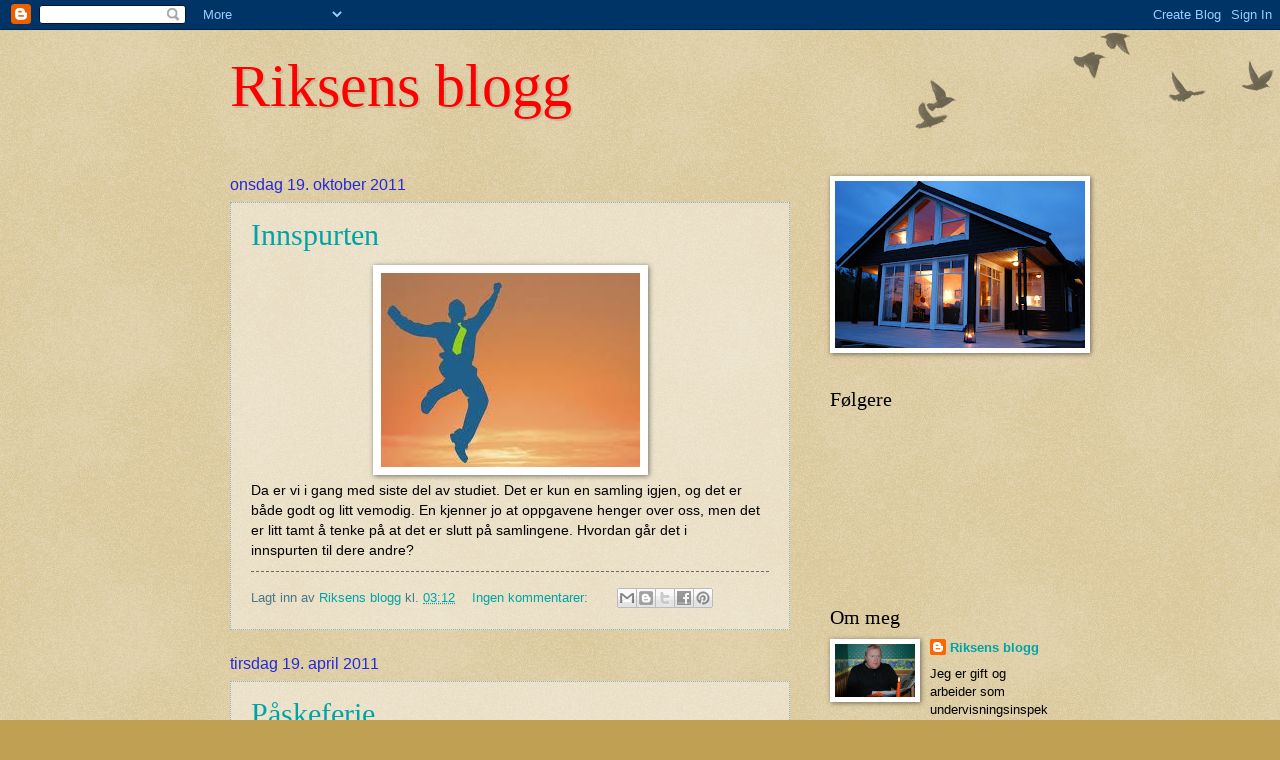

--- FILE ---
content_type: text/html; charset=UTF-8
request_url: https://bhenriks.blogspot.com/
body_size: 12530
content:
<!DOCTYPE html>
<html class='v2' dir='ltr' lang='no'>
<head>
<link href='https://www.blogger.com/static/v1/widgets/335934321-css_bundle_v2.css' rel='stylesheet' type='text/css'/>
<meta content='width=1100' name='viewport'/>
<meta content='text/html; charset=UTF-8' http-equiv='Content-Type'/>
<meta content='blogger' name='generator'/>
<link href='https://bhenriks.blogspot.com/favicon.ico' rel='icon' type='image/x-icon'/>
<link href='http://bhenriks.blogspot.com/' rel='canonical'/>
<link rel="alternate" type="application/atom+xml" title="Riksens blogg - Atom" href="https://bhenriks.blogspot.com/feeds/posts/default" />
<link rel="alternate" type="application/rss+xml" title="Riksens blogg - RSS" href="https://bhenriks.blogspot.com/feeds/posts/default?alt=rss" />
<link rel="service.post" type="application/atom+xml" title="Riksens blogg - Atom" href="https://www.blogger.com/feeds/6002493815181466431/posts/default" />
<link rel="me" href="https://www.blogger.com/profile/16038927637816733641" />
<!--Can't find substitution for tag [blog.ieCssRetrofitLinks]-->
<meta content='http://bhenriks.blogspot.com/' property='og:url'/>
<meta content='Riksens blogg' property='og:title'/>
<meta content='' property='og:description'/>
<title>Riksens blogg</title>
<style id='page-skin-1' type='text/css'><!--
/*
-----------------------------------------------
Blogger Template Style
Name:     Watermark
Designer: Blogger
URL:      www.blogger.com
----------------------------------------------- */
/* Use this with templates/1ktemplate-*.html */
/* Content
----------------------------------------------- */
body {
font: normal normal 14px Arial, Tahoma, Helvetica, FreeSans, sans-serif;
color: #000000;
background: #c0a154 url(//www.blogblog.com/1kt/watermark/body_background_birds.png) repeat scroll top left;
}
html body .content-outer {
min-width: 0;
max-width: 100%;
width: 100%;
}
.content-outer {
font-size: 92%;
}
a:link {
text-decoration:none;
color: #00a4a6;
}
a:visited {
text-decoration:none;
color: #197169;
}
a:hover {
text-decoration:underline;
color: #00e9e0;
}
.body-fauxcolumns .cap-top {
margin-top: 30px;
background: transparent url(https://resources.blogblog.com/blogblog/data/1kt/watermark/body_overlay_birds.png) no-repeat scroll top right;
height: 121px;
}
.content-inner {
padding: 0;
}
/* Header
----------------------------------------------- */
.header-inner .Header .titlewrapper,
.header-inner .Header .descriptionwrapper {
padding-left: 20px;
padding-right: 20px;
}
.Header h1 {
font: normal normal 60px Georgia, Utopia, 'Palatino Linotype', Palatino, serif;
color: #ff0000;
text-shadow: 2px 2px rgba(0, 0, 0, .1);
}
.Header h1 a {
color: #ff0000;
}
.Header .description {
font-size: 140%;
color: #4b7888;
}
/* Tabs
----------------------------------------------- */
.tabs-inner .section {
margin: 0 20px;
}
.tabs-inner .PageList, .tabs-inner .LinkList, .tabs-inner .Labels {
margin-left: -11px;
margin-right: -11px;
background-color: #24d9d2;
border-top: 0 solid #ffffff;
border-bottom: 0 solid #ffffff;
-moz-box-shadow: 0 0 0 rgba(0, 0, 0, .3);
-webkit-box-shadow: 0 0 0 rgba(0, 0, 0, .3);
-goog-ms-box-shadow: 0 0 0 rgba(0, 0, 0, .3);
box-shadow: 0 0 0 rgba(0, 0, 0, .3);
}
.tabs-inner .PageList .widget-content,
.tabs-inner .LinkList .widget-content,
.tabs-inner .Labels .widget-content {
margin: -3px -11px;
background: transparent none  no-repeat scroll right;
}
.tabs-inner .widget ul {
padding: 2px 25px;
max-height: 34px;
background: transparent none no-repeat scroll left;
}
.tabs-inner .widget li {
border: none;
}
.tabs-inner .widget li a {
display: inline-block;
padding: .25em 1em;
font: normal normal 20px Georgia, Utopia, 'Palatino Linotype', Palatino, serif;
color: #25044a;
border-right: 1px solid #cc0000;
}
.tabs-inner .widget li:first-child a {
border-left: 1px solid #cc0000;
}
.tabs-inner .widget li.selected a, .tabs-inner .widget li a:hover {
color: #000000;
}
/* Headings
----------------------------------------------- */
h2 {
font: normal normal 20px Georgia, Utopia, 'Palatino Linotype', Palatino, serif;
color: #000000;
margin: 0 0 .5em;
}
h2.date-header {
font: normal normal 16px Arial, Tahoma, Helvetica, FreeSans, sans-serif;
color: #232ad9;
}
/* Main
----------------------------------------------- */
.main-inner .column-center-inner,
.main-inner .column-left-inner,
.main-inner .column-right-inner {
padding: 0 5px;
}
.main-outer {
margin-top: 0;
background: transparent none no-repeat scroll top left;
}
.main-inner {
padding-top: 30px;
}
.main-cap-top {
position: relative;
}
.main-cap-top .cap-right {
position: absolute;
height: 0;
width: 100%;
bottom: 0;
background: transparent none repeat-x scroll bottom center;
}
.main-cap-top .cap-left {
position: absolute;
height: 245px;
width: 280px;
right: 0;
bottom: 0;
background: transparent none no-repeat scroll bottom left;
}
/* Posts
----------------------------------------------- */
.post-outer {
padding: 15px 20px;
margin: 0 0 25px;
background: transparent url(https://resources.blogblog.com/blogblog/data/1kt/watermark/post_background_birds.png) repeat scroll top left;
_background-image: none;
border: dotted 1px #92b1c8;
-moz-box-shadow: 0 0 0 rgba(0, 0, 0, .1);
-webkit-box-shadow: 0 0 0 rgba(0, 0, 0, .1);
-goog-ms-box-shadow: 0 0 0 rgba(0, 0, 0, .1);
box-shadow: 0 0 0 rgba(0, 0, 0, .1);
}
h3.post-title {
font: normal normal 30px Georgia, Utopia, 'Palatino Linotype', Palatino, serif;
margin: 0;
}
.comments h4 {
font: normal normal 30px Georgia, Utopia, 'Palatino Linotype', Palatino, serif;
margin: 1em 0 0;
}
.post-body {
font-size: 105%;
line-height: 1.5;
position: relative;
}
.post-header {
margin: 0 0 1em;
color: #4b7888;
}
.post-footer {
margin: 10px 0 0;
padding: 10px 0 0;
color: #4b7888;
border-top: dashed 1px #6a6a6a;
}
#blog-pager {
font-size: 140%
}
#comments .comment-author {
padding-top: 1.5em;
border-top: dashed 1px #6a6a6a;
background-position: 0 1.5em;
}
#comments .comment-author:first-child {
padding-top: 0;
border-top: none;
}
.avatar-image-container {
margin: .2em 0 0;
}
/* Comments
----------------------------------------------- */
.comments .comments-content .icon.blog-author {
background-repeat: no-repeat;
background-image: url([data-uri]);
}
.comments .comments-content .loadmore a {
border-top: 1px solid #6a6a6a;
border-bottom: 1px solid #6a6a6a;
}
.comments .continue {
border-top: 2px solid #6a6a6a;
}
/* Widgets
----------------------------------------------- */
.widget ul, .widget #ArchiveList ul.flat {
padding: 0;
list-style: none;
}
.widget ul li, .widget #ArchiveList ul.flat li {
padding: .35em 0;
text-indent: 0;
border-top: dashed 1px #6a6a6a;
}
.widget ul li:first-child, .widget #ArchiveList ul.flat li:first-child {
border-top: none;
}
.widget .post-body ul {
list-style: disc;
}
.widget .post-body ul li {
border: none;
}
.widget .zippy {
color: #6a6a6a;
}
.post-body img, .post-body .tr-caption-container, .Profile img, .Image img,
.BlogList .item-thumbnail img {
padding: 5px;
background: #fff;
-moz-box-shadow: 1px 1px 5px rgba(0, 0, 0, .5);
-webkit-box-shadow: 1px 1px 5px rgba(0, 0, 0, .5);
-goog-ms-box-shadow: 1px 1px 5px rgba(0, 0, 0, .5);
box-shadow: 1px 1px 5px rgba(0, 0, 0, .5);
}
.post-body img, .post-body .tr-caption-container {
padding: 8px;
}
.post-body .tr-caption-container {
color: #333333;
}
.post-body .tr-caption-container img {
padding: 0;
background: transparent;
border: none;
-moz-box-shadow: 0 0 0 rgba(0, 0, 0, .1);
-webkit-box-shadow: 0 0 0 rgba(0, 0, 0, .1);
-goog-ms-box-shadow: 0 0 0 rgba(0, 0, 0, .1);
box-shadow: 0 0 0 rgba(0, 0, 0, .1);
}
/* Footer
----------------------------------------------- */
.footer-outer {
color:#cc0000;
background: #05294a url(https://resources.blogblog.com/blogblog/data/1kt/watermark/body_background_navigator.png) repeat scroll top left;
}
.footer-outer a {
color: #49fff8;
}
.footer-outer a:visited {
color: #24d9d2;
}
.footer-outer a:hover {
color: #6dfdff;
}
.footer-outer .widget h2 {
color: #b5d4ec;
}
/* Mobile
----------------------------------------------- */
body.mobile  {
background-size: 100% auto;
}
.mobile .body-fauxcolumn-outer {
background: transparent none repeat scroll top left;
}
html .mobile .mobile-date-outer {
border-bottom: none;
background: transparent url(https://resources.blogblog.com/blogblog/data/1kt/watermark/post_background_birds.png) repeat scroll top left;
_background-image: none;
margin-bottom: 10px;
}
.mobile .main-inner .date-outer {
padding: 0;
}
.mobile .main-inner .date-header {
margin: 10px;
}
.mobile .main-cap-top {
z-index: -1;
}
.mobile .content-outer {
font-size: 100%;
}
.mobile .post-outer {
padding: 10px;
}
.mobile .main-cap-top .cap-left {
background: transparent none no-repeat scroll bottom left;
}
.mobile .body-fauxcolumns .cap-top {
margin: 0;
}
.mobile-link-button {
background: transparent url(https://resources.blogblog.com/blogblog/data/1kt/watermark/post_background_birds.png) repeat scroll top left;
}
.mobile-link-button a:link, .mobile-link-button a:visited {
color: #00a4a6;
}
.mobile-index-date .date-header {
color: #232ad9;
}
.mobile-index-contents {
color: #000000;
}
.mobile .tabs-inner .section {
margin: 0;
}
.mobile .tabs-inner .PageList {
margin-left: 0;
margin-right: 0;
}
.mobile .tabs-inner .PageList .widget-content {
margin: 0;
color: #000000;
background: transparent url(https://resources.blogblog.com/blogblog/data/1kt/watermark/post_background_birds.png) repeat scroll top left;
}
.mobile .tabs-inner .PageList .widget-content .pagelist-arrow {
border-left: 1px solid #cc0000;
}

--></style>
<style id='template-skin-1' type='text/css'><!--
body {
min-width: 860px;
}
.content-outer, .content-fauxcolumn-outer, .region-inner {
min-width: 860px;
max-width: 860px;
_width: 860px;
}
.main-inner .columns {
padding-left: 0px;
padding-right: 260px;
}
.main-inner .fauxcolumn-center-outer {
left: 0px;
right: 260px;
/* IE6 does not respect left and right together */
_width: expression(this.parentNode.offsetWidth -
parseInt("0px") -
parseInt("260px") + 'px');
}
.main-inner .fauxcolumn-left-outer {
width: 0px;
}
.main-inner .fauxcolumn-right-outer {
width: 260px;
}
.main-inner .column-left-outer {
width: 0px;
right: 100%;
margin-left: -0px;
}
.main-inner .column-right-outer {
width: 260px;
margin-right: -260px;
}
#layout {
min-width: 0;
}
#layout .content-outer {
min-width: 0;
width: 800px;
}
#layout .region-inner {
min-width: 0;
width: auto;
}
body#layout div.add_widget {
padding: 8px;
}
body#layout div.add_widget a {
margin-left: 32px;
}
--></style>
<link href='https://www.blogger.com/dyn-css/authorization.css?targetBlogID=6002493815181466431&amp;zx=d0a43b5b-ff34-4589-beff-4244c4ec4f06' media='none' onload='if(media!=&#39;all&#39;)media=&#39;all&#39;' rel='stylesheet'/><noscript><link href='https://www.blogger.com/dyn-css/authorization.css?targetBlogID=6002493815181466431&amp;zx=d0a43b5b-ff34-4589-beff-4244c4ec4f06' rel='stylesheet'/></noscript>
<meta name='google-adsense-platform-account' content='ca-host-pub-1556223355139109'/>
<meta name='google-adsense-platform-domain' content='blogspot.com'/>

</head>
<body class='loading variant-birds'>
<div class='navbar section' id='navbar' name='Navbar'><div class='widget Navbar' data-version='1' id='Navbar1'><script type="text/javascript">
    function setAttributeOnload(object, attribute, val) {
      if(window.addEventListener) {
        window.addEventListener('load',
          function(){ object[attribute] = val; }, false);
      } else {
        window.attachEvent('onload', function(){ object[attribute] = val; });
      }
    }
  </script>
<div id="navbar-iframe-container"></div>
<script type="text/javascript" src="https://apis.google.com/js/platform.js"></script>
<script type="text/javascript">
      gapi.load("gapi.iframes:gapi.iframes.style.bubble", function() {
        if (gapi.iframes && gapi.iframes.getContext) {
          gapi.iframes.getContext().openChild({
              url: 'https://www.blogger.com/navbar/6002493815181466431?origin\x3dhttps://bhenriks.blogspot.com',
              where: document.getElementById("navbar-iframe-container"),
              id: "navbar-iframe"
          });
        }
      });
    </script><script type="text/javascript">
(function() {
var script = document.createElement('script');
script.type = 'text/javascript';
script.src = '//pagead2.googlesyndication.com/pagead/js/google_top_exp.js';
var head = document.getElementsByTagName('head')[0];
if (head) {
head.appendChild(script);
}})();
</script>
</div></div>
<div itemscope='itemscope' itemtype='http://schema.org/Blog' style='display: none;'>
<meta content='Riksens blogg' itemprop='name'/>
</div>
<div class='body-fauxcolumns'>
<div class='fauxcolumn-outer body-fauxcolumn-outer'>
<div class='cap-top'>
<div class='cap-left'></div>
<div class='cap-right'></div>
</div>
<div class='fauxborder-left'>
<div class='fauxborder-right'></div>
<div class='fauxcolumn-inner'>
</div>
</div>
<div class='cap-bottom'>
<div class='cap-left'></div>
<div class='cap-right'></div>
</div>
</div>
</div>
<div class='content'>
<div class='content-fauxcolumns'>
<div class='fauxcolumn-outer content-fauxcolumn-outer'>
<div class='cap-top'>
<div class='cap-left'></div>
<div class='cap-right'></div>
</div>
<div class='fauxborder-left'>
<div class='fauxborder-right'></div>
<div class='fauxcolumn-inner'>
</div>
</div>
<div class='cap-bottom'>
<div class='cap-left'></div>
<div class='cap-right'></div>
</div>
</div>
</div>
<div class='content-outer'>
<div class='content-cap-top cap-top'>
<div class='cap-left'></div>
<div class='cap-right'></div>
</div>
<div class='fauxborder-left content-fauxborder-left'>
<div class='fauxborder-right content-fauxborder-right'></div>
<div class='content-inner'>
<header>
<div class='header-outer'>
<div class='header-cap-top cap-top'>
<div class='cap-left'></div>
<div class='cap-right'></div>
</div>
<div class='fauxborder-left header-fauxborder-left'>
<div class='fauxborder-right header-fauxborder-right'></div>
<div class='region-inner header-inner'>
<div class='header section' id='header' name='Overskrift'><div class='widget Header' data-version='1' id='Header1'>
<div id='header-inner'>
<div class='titlewrapper'>
<h1 class='title'>
Riksens blogg
</h1>
</div>
<div class='descriptionwrapper'>
<p class='description'><span>
</span></p>
</div>
</div>
</div></div>
</div>
</div>
<div class='header-cap-bottom cap-bottom'>
<div class='cap-left'></div>
<div class='cap-right'></div>
</div>
</div>
</header>
<div class='tabs-outer'>
<div class='tabs-cap-top cap-top'>
<div class='cap-left'></div>
<div class='cap-right'></div>
</div>
<div class='fauxborder-left tabs-fauxborder-left'>
<div class='fauxborder-right tabs-fauxborder-right'></div>
<div class='region-inner tabs-inner'>
<div class='tabs no-items section' id='crosscol' name='Krysskolonne'></div>
<div class='tabs no-items section' id='crosscol-overflow' name='Cross-Column 2'></div>
</div>
</div>
<div class='tabs-cap-bottom cap-bottom'>
<div class='cap-left'></div>
<div class='cap-right'></div>
</div>
</div>
<div class='main-outer'>
<div class='main-cap-top cap-top'>
<div class='cap-left'></div>
<div class='cap-right'></div>
</div>
<div class='fauxborder-left main-fauxborder-left'>
<div class='fauxborder-right main-fauxborder-right'></div>
<div class='region-inner main-inner'>
<div class='columns fauxcolumns'>
<div class='fauxcolumn-outer fauxcolumn-center-outer'>
<div class='cap-top'>
<div class='cap-left'></div>
<div class='cap-right'></div>
</div>
<div class='fauxborder-left'>
<div class='fauxborder-right'></div>
<div class='fauxcolumn-inner'>
</div>
</div>
<div class='cap-bottom'>
<div class='cap-left'></div>
<div class='cap-right'></div>
</div>
</div>
<div class='fauxcolumn-outer fauxcolumn-left-outer'>
<div class='cap-top'>
<div class='cap-left'></div>
<div class='cap-right'></div>
</div>
<div class='fauxborder-left'>
<div class='fauxborder-right'></div>
<div class='fauxcolumn-inner'>
</div>
</div>
<div class='cap-bottom'>
<div class='cap-left'></div>
<div class='cap-right'></div>
</div>
</div>
<div class='fauxcolumn-outer fauxcolumn-right-outer'>
<div class='cap-top'>
<div class='cap-left'></div>
<div class='cap-right'></div>
</div>
<div class='fauxborder-left'>
<div class='fauxborder-right'></div>
<div class='fauxcolumn-inner'>
</div>
</div>
<div class='cap-bottom'>
<div class='cap-left'></div>
<div class='cap-right'></div>
</div>
</div>
<!-- corrects IE6 width calculation -->
<div class='columns-inner'>
<div class='column-center-outer'>
<div class='column-center-inner'>
<div class='main section' id='main' name='Hoveddel'><div class='widget Blog' data-version='1' id='Blog1'>
<div class='blog-posts hfeed'>

          <div class="date-outer">
        
<h2 class='date-header'><span>onsdag 19. oktober 2011</span></h2>

          <div class="date-posts">
        
<div class='post-outer'>
<div class='post hentry uncustomized-post-template' itemprop='blogPost' itemscope='itemscope' itemtype='http://schema.org/BlogPosting'>
<meta content='https://blogger.googleusercontent.com/img/b/R29vZ2xl/AVvXsEgL-Qsb-sVLbnvxVkAb0QLZRSb0ghuRtYbYz0cHTq7tzpFzaYlzTA0v3wyt-YZuqukqUEZ-E2LTm1T4coLEp5NOBMb8fNZclU1oePJdgFUHh5XKpiMJvt90fAfeZaMEG8lGrNWFcQjVeTgO/s1600/bilde.png' itemprop='image_url'/>
<meta content='6002493815181466431' itemprop='blogId'/>
<meta content='6795500396061440937' itemprop='postId'/>
<a name='6795500396061440937'></a>
<h3 class='post-title entry-title' itemprop='name'>
<a href='https://bhenriks.blogspot.com/2011/10/innspurten.html'>Innspurten</a>
</h3>
<div class='post-header'>
<div class='post-header-line-1'></div>
</div>
<div class='post-body entry-content' id='post-body-6795500396061440937' itemprop='description articleBody'>
<div class="separator" style="clear: both; text-align: center;"><a href="https://blogger.googleusercontent.com/img/b/R29vZ2xl/AVvXsEgL-Qsb-sVLbnvxVkAb0QLZRSb0ghuRtYbYz0cHTq7tzpFzaYlzTA0v3wyt-YZuqukqUEZ-E2LTm1T4coLEp5NOBMb8fNZclU1oePJdgFUHh5XKpiMJvt90fAfeZaMEG8lGrNWFcQjVeTgO/s1600/bilde.png" imageanchor="1" style="margin-left: 1em; margin-right: 1em;"><img border="0" src="https://blogger.googleusercontent.com/img/b/R29vZ2xl/AVvXsEgL-Qsb-sVLbnvxVkAb0QLZRSb0ghuRtYbYz0cHTq7tzpFzaYlzTA0v3wyt-YZuqukqUEZ-E2LTm1T4coLEp5NOBMb8fNZclU1oePJdgFUHh5XKpiMJvt90fAfeZaMEG8lGrNWFcQjVeTgO/s1600/bilde.png" /></a></div>Da er vi i gang med siste del av studiet. Det er kun en samling igjen, og det er både godt og litt vemodig. En kjenner jo at oppgavene henger over oss, men&nbsp;det er&nbsp;litt tamt å tenke på at det er slutt på samlingene. Hvordan går det i innspurten&nbsp;til dere andre?
<div style='clear: both;'></div>
</div>
<div class='post-footer'>
<div class='post-footer-line post-footer-line-1'>
<span class='post-author vcard'>
Lagt inn av
<span class='fn' itemprop='author' itemscope='itemscope' itemtype='http://schema.org/Person'>
<meta content='https://www.blogger.com/profile/16038927637816733641' itemprop='url'/>
<a class='g-profile' href='https://www.blogger.com/profile/16038927637816733641' rel='author' title='author profile'>
<span itemprop='name'>Riksens blogg</span>
</a>
</span>
</span>
<span class='post-timestamp'>
kl.
<meta content='http://bhenriks.blogspot.com/2011/10/innspurten.html' itemprop='url'/>
<a class='timestamp-link' href='https://bhenriks.blogspot.com/2011/10/innspurten.html' rel='bookmark' title='permanent link'><abbr class='published' itemprop='datePublished' title='2011-10-19T03:12:00-07:00'>03:12</abbr></a>
</span>
<span class='post-comment-link'>
<a class='comment-link' href='https://bhenriks.blogspot.com/2011/10/innspurten.html#comment-form' onclick=''>
Ingen kommentarer:
  </a>
</span>
<span class='post-icons'>
<span class='item-control blog-admin pid-1301741406'>
<a href='https://www.blogger.com/post-edit.g?blogID=6002493815181466431&postID=6795500396061440937&from=pencil' title='Rediger innlegg'>
<img alt='' class='icon-action' height='18' src='https://resources.blogblog.com/img/icon18_edit_allbkg.gif' width='18'/>
</a>
</span>
</span>
<div class='post-share-buttons goog-inline-block'>
<a class='goog-inline-block share-button sb-email' href='https://www.blogger.com/share-post.g?blogID=6002493815181466431&postID=6795500396061440937&target=email' target='_blank' title='Send dette via e-post'><span class='share-button-link-text'>Send dette via e-post</span></a><a class='goog-inline-block share-button sb-blog' href='https://www.blogger.com/share-post.g?blogID=6002493815181466431&postID=6795500396061440937&target=blog' onclick='window.open(this.href, "_blank", "height=270,width=475"); return false;' target='_blank' title='Blogg dette!'><span class='share-button-link-text'>Blogg dette!</span></a><a class='goog-inline-block share-button sb-twitter' href='https://www.blogger.com/share-post.g?blogID=6002493815181466431&postID=6795500396061440937&target=twitter' target='_blank' title='Del på X'><span class='share-button-link-text'>Del på X</span></a><a class='goog-inline-block share-button sb-facebook' href='https://www.blogger.com/share-post.g?blogID=6002493815181466431&postID=6795500396061440937&target=facebook' onclick='window.open(this.href, "_blank", "height=430,width=640"); return false;' target='_blank' title='Del på Facebook'><span class='share-button-link-text'>Del på Facebook</span></a><a class='goog-inline-block share-button sb-pinterest' href='https://www.blogger.com/share-post.g?blogID=6002493815181466431&postID=6795500396061440937&target=pinterest' target='_blank' title='Del på Pinterest'><span class='share-button-link-text'>Del på Pinterest</span></a>
</div>
</div>
<div class='post-footer-line post-footer-line-2'>
<span class='post-labels'>
</span>
</div>
<div class='post-footer-line post-footer-line-3'>
<span class='post-location'>
</span>
</div>
</div>
</div>
</div>

          </div></div>
        

          <div class="date-outer">
        
<h2 class='date-header'><span>tirsdag 19. april 2011</span></h2>

          <div class="date-posts">
        
<div class='post-outer'>
<div class='post hentry uncustomized-post-template' itemprop='blogPost' itemscope='itemscope' itemtype='http://schema.org/BlogPosting'>
<meta content='https://blogger.googleusercontent.com/img/b/R29vZ2xl/AVvXsEjm-Fyky4jP9NFKmSFvqcHIpSlRMEwzadsdq6kzv8h4CsYUEx1-KSs3pvo6R1LrZ2gi28KazMDzqy9Ar-bkRa7XiP8ybob6hCTZYAtrZhWCo2h1JU5fF83iSxVdxZLNbidwLArEIYZtoosa/s1600/thumbnail%255B2%255D.jpg' itemprop='image_url'/>
<meta content='6002493815181466431' itemprop='blogId'/>
<meta content='7511982107932117291' itemprop='postId'/>
<a name='7511982107932117291'></a>
<h3 class='post-title entry-title' itemprop='name'>
<a href='https://bhenriks.blogspot.com/2011/04/paskeferie.html'>Påskeferie</a>
</h3>
<div class='post-header'>
<div class='post-header-line-1'></div>
</div>
<div class='post-body entry-content' id='post-body-7511982107932117291' itemprop='description articleBody'>
<div class="separator" style="clear: both; text-align: center;"><a href="https://blogger.googleusercontent.com/img/b/R29vZ2xl/AVvXsEjm-Fyky4jP9NFKmSFvqcHIpSlRMEwzadsdq6kzv8h4CsYUEx1-KSs3pvo6R1LrZ2gi28KazMDzqy9Ar-bkRa7XiP8ybob6hCTZYAtrZhWCo2h1JU5fF83iSxVdxZLNbidwLArEIYZtoosa/s1600/thumbnail%255B2%255D.jpg" imageanchor="1" style="margin-left: 1em; margin-right: 1em;"><img border="0" i8="true" src="https://blogger.googleusercontent.com/img/b/R29vZ2xl/AVvXsEjm-Fyky4jP9NFKmSFvqcHIpSlRMEwzadsdq6kzv8h4CsYUEx1-KSs3pvo6R1LrZ2gi28KazMDzqy9Ar-bkRa7XiP8ybob6hCTZYAtrZhWCo2h1JU5fF83iSxVdxZLNbidwLArEIYZtoosa/s1600/thumbnail%255B2%255D.jpg" /></a></div>Da er det like før påskeferien er i gang. Det skal bli deilig å slappe av noen dager fra jobben. Jeg har store ambisjoner om å bruke påsken til fordypning i litteratur som hører til rektorutdanningen. Er jeg riktig dyktig, kan det hende at lesingen fører til at det dukker opp en problemstilling for mappetekst 3.&nbsp;Hvis det er&nbsp;noen som har bestemt seg for tema, hadde det vært artig å få et lite innblikk i det. Det kan jo gi noen tanker og ideer. Jeg tror det er lurt å ikke tenke for stort, samtidig som det er noe som berører en i hverdagen. Uansett ønsker jeg alle på rektorutdanningen og alle andre en riktig GOD PÅSKE.
<div style='clear: both;'></div>
</div>
<div class='post-footer'>
<div class='post-footer-line post-footer-line-1'>
<span class='post-author vcard'>
Lagt inn av
<span class='fn' itemprop='author' itemscope='itemscope' itemtype='http://schema.org/Person'>
<meta content='https://www.blogger.com/profile/16038927637816733641' itemprop='url'/>
<a class='g-profile' href='https://www.blogger.com/profile/16038927637816733641' rel='author' title='author profile'>
<span itemprop='name'>Riksens blogg</span>
</a>
</span>
</span>
<span class='post-timestamp'>
kl.
<meta content='http://bhenriks.blogspot.com/2011/04/paskeferie.html' itemprop='url'/>
<a class='timestamp-link' href='https://bhenriks.blogspot.com/2011/04/paskeferie.html' rel='bookmark' title='permanent link'><abbr class='published' itemprop='datePublished' title='2011-04-19T12:57:00-07:00'>12:57</abbr></a>
</span>
<span class='post-comment-link'>
<a class='comment-link' href='https://bhenriks.blogspot.com/2011/04/paskeferie.html#comment-form' onclick=''>
Ingen kommentarer:
  </a>
</span>
<span class='post-icons'>
<span class='item-control blog-admin pid-1301741406'>
<a href='https://www.blogger.com/post-edit.g?blogID=6002493815181466431&postID=7511982107932117291&from=pencil' title='Rediger innlegg'>
<img alt='' class='icon-action' height='18' src='https://resources.blogblog.com/img/icon18_edit_allbkg.gif' width='18'/>
</a>
</span>
</span>
<div class='post-share-buttons goog-inline-block'>
<a class='goog-inline-block share-button sb-email' href='https://www.blogger.com/share-post.g?blogID=6002493815181466431&postID=7511982107932117291&target=email' target='_blank' title='Send dette via e-post'><span class='share-button-link-text'>Send dette via e-post</span></a><a class='goog-inline-block share-button sb-blog' href='https://www.blogger.com/share-post.g?blogID=6002493815181466431&postID=7511982107932117291&target=blog' onclick='window.open(this.href, "_blank", "height=270,width=475"); return false;' target='_blank' title='Blogg dette!'><span class='share-button-link-text'>Blogg dette!</span></a><a class='goog-inline-block share-button sb-twitter' href='https://www.blogger.com/share-post.g?blogID=6002493815181466431&postID=7511982107932117291&target=twitter' target='_blank' title='Del på X'><span class='share-button-link-text'>Del på X</span></a><a class='goog-inline-block share-button sb-facebook' href='https://www.blogger.com/share-post.g?blogID=6002493815181466431&postID=7511982107932117291&target=facebook' onclick='window.open(this.href, "_blank", "height=430,width=640"); return false;' target='_blank' title='Del på Facebook'><span class='share-button-link-text'>Del på Facebook</span></a><a class='goog-inline-block share-button sb-pinterest' href='https://www.blogger.com/share-post.g?blogID=6002493815181466431&postID=7511982107932117291&target=pinterest' target='_blank' title='Del på Pinterest'><span class='share-button-link-text'>Del på Pinterest</span></a>
</div>
</div>
<div class='post-footer-line post-footer-line-2'>
<span class='post-labels'>
</span>
</div>
<div class='post-footer-line post-footer-line-3'>
<span class='post-location'>
</span>
</div>
</div>
</div>
</div>

          </div></div>
        

          <div class="date-outer">
        
<h2 class='date-header'><span>fredag 1. april 2011</span></h2>

          <div class="date-posts">
        
<div class='post-outer'>
<div class='post hentry uncustomized-post-template' itemprop='blogPost' itemscope='itemscope' itemtype='http://schema.org/BlogPosting'>
<meta content='https://blogger.googleusercontent.com/img/b/R29vZ2xl/AVvXsEgZX29V2TkwnvhnlI38xE_RP1n1STlxmR_u7gHAcmDvD5ZVJqTM4M_J99syjbaSyDuMfDVKExhyphenhyphen8JSHmR1gtOtV9vnVXwcIzCHDbVAFUjMQwH3S3aUiyD6wQEuN7zD1XNGFDnWtSxH14fUw/s1600/thumbnailCA0FUYIN.jpg' itemprop='image_url'/>
<meta content='6002493815181466431' itemprop='blogId'/>
<meta content='1377544854095632279' itemprop='postId'/>
<a name='1377544854095632279'></a>
<h3 class='post-title entry-title' itemprop='name'>
<a href='https://bhenriks.blogspot.com/2011/04/samling-4-rektorskolen.html'>Samling 4 Rektorskolen</a>
</h3>
<div class='post-header'>
<div class='post-header-line-1'></div>
</div>
<div class='post-body entry-content' id='post-body-1377544854095632279' itemprop='description articleBody'>
<div class="separator" style="clear: both; text-align: center;"><a href="https://blogger.googleusercontent.com/img/b/R29vZ2xl/AVvXsEgZX29V2TkwnvhnlI38xE_RP1n1STlxmR_u7gHAcmDvD5ZVJqTM4M_J99syjbaSyDuMfDVKExhyphenhyphen8JSHmR1gtOtV9vnVXwcIzCHDbVAFUjMQwH3S3aUiyD6wQEuN7zD1XNGFDnWtSxH14fUw/s1600/thumbnailCA0FUYIN.jpg" imageanchor="1" style="margin-left: 1em; margin-right: 1em;"><img border="0" r6="true" src="https://blogger.googleusercontent.com/img/b/R29vZ2xl/AVvXsEgZX29V2TkwnvhnlI38xE_RP1n1STlxmR_u7gHAcmDvD5ZVJqTM4M_J99syjbaSyDuMfDVKExhyphenhyphen8JSHmR1gtOtV9vnVXwcIzCHDbVAFUjMQwH3S3aUiyD6wQEuN7zD1XNGFDnWtSxH14fUw/s1600/thumbnailCA0FUYIN.jpg" /></a></div>Sitter nå på arbeid for å gjøre klart alt til neste uke. Det blir en del som må tilrettelegges før en skal på samling. Kjenner at jeg gleder meg til samlingen. Det er godt å ha denne muligheten til læring og utvikling. Ser med spenning og glede mot dagen med Gunn Imsen.
<div style='clear: both;'></div>
</div>
<div class='post-footer'>
<div class='post-footer-line post-footer-line-1'>
<span class='post-author vcard'>
Lagt inn av
<span class='fn' itemprop='author' itemscope='itemscope' itemtype='http://schema.org/Person'>
<meta content='https://www.blogger.com/profile/16038927637816733641' itemprop='url'/>
<a class='g-profile' href='https://www.blogger.com/profile/16038927637816733641' rel='author' title='author profile'>
<span itemprop='name'>Riksens blogg</span>
</a>
</span>
</span>
<span class='post-timestamp'>
kl.
<meta content='http://bhenriks.blogspot.com/2011/04/samling-4-rektorskolen.html' itemprop='url'/>
<a class='timestamp-link' href='https://bhenriks.blogspot.com/2011/04/samling-4-rektorskolen.html' rel='bookmark' title='permanent link'><abbr class='published' itemprop='datePublished' title='2011-04-01T06:19:00-07:00'>06:19</abbr></a>
</span>
<span class='post-comment-link'>
<a class='comment-link' href='https://bhenriks.blogspot.com/2011/04/samling-4-rektorskolen.html#comment-form' onclick=''>
Ingen kommentarer:
  </a>
</span>
<span class='post-icons'>
<span class='item-control blog-admin pid-1301741406'>
<a href='https://www.blogger.com/post-edit.g?blogID=6002493815181466431&postID=1377544854095632279&from=pencil' title='Rediger innlegg'>
<img alt='' class='icon-action' height='18' src='https://resources.blogblog.com/img/icon18_edit_allbkg.gif' width='18'/>
</a>
</span>
</span>
<div class='post-share-buttons goog-inline-block'>
<a class='goog-inline-block share-button sb-email' href='https://www.blogger.com/share-post.g?blogID=6002493815181466431&postID=1377544854095632279&target=email' target='_blank' title='Send dette via e-post'><span class='share-button-link-text'>Send dette via e-post</span></a><a class='goog-inline-block share-button sb-blog' href='https://www.blogger.com/share-post.g?blogID=6002493815181466431&postID=1377544854095632279&target=blog' onclick='window.open(this.href, "_blank", "height=270,width=475"); return false;' target='_blank' title='Blogg dette!'><span class='share-button-link-text'>Blogg dette!</span></a><a class='goog-inline-block share-button sb-twitter' href='https://www.blogger.com/share-post.g?blogID=6002493815181466431&postID=1377544854095632279&target=twitter' target='_blank' title='Del på X'><span class='share-button-link-text'>Del på X</span></a><a class='goog-inline-block share-button sb-facebook' href='https://www.blogger.com/share-post.g?blogID=6002493815181466431&postID=1377544854095632279&target=facebook' onclick='window.open(this.href, "_blank", "height=430,width=640"); return false;' target='_blank' title='Del på Facebook'><span class='share-button-link-text'>Del på Facebook</span></a><a class='goog-inline-block share-button sb-pinterest' href='https://www.blogger.com/share-post.g?blogID=6002493815181466431&postID=1377544854095632279&target=pinterest' target='_blank' title='Del på Pinterest'><span class='share-button-link-text'>Del på Pinterest</span></a>
</div>
</div>
<div class='post-footer-line post-footer-line-2'>
<span class='post-labels'>
</span>
</div>
<div class='post-footer-line post-footer-line-3'>
<span class='post-location'>
</span>
</div>
</div>
</div>
</div>

          </div></div>
        

          <div class="date-outer">
        
<h2 class='date-header'><span>onsdag 23. mars 2011</span></h2>

          <div class="date-posts">
        
<div class='post-outer'>
<div class='post hentry uncustomized-post-template' itemprop='blogPost' itemscope='itemscope' itemtype='http://schema.org/BlogPosting'>
<meta content='6002493815181466431' itemprop='blogId'/>
<meta content='4680486598957235556' itemprop='postId'/>
<a name='4680486598957235556'></a>
<h3 class='post-title entry-title' itemprop='name'>
<a href='https://bhenriks.blogspot.com/2011/03/avtaleverket-for-undervisningspersonell.html'>Avtaleverket for undervisningspersonell</a>
</h3>
<div class='post-header'>
<div class='post-header-line-1'></div>
</div>
<div class='post-body entry-content' id='post-body-4680486598957235556' itemprop='description articleBody'>
Har vært på kurs i 2 dager med tema avtaleverket for undervisningspersonell. Et meget bra kurs holdt av KS med kursholder Per Remme. En meget dyktig person som ga en fin oversikt over lover og regelverk. Mange ting å sette seg inn i, men lagt fram på en fin og forståelig måte. Her er det mange ting å ta hensyn til, som gir både muligheter og begrensninger.
<div style='clear: both;'></div>
</div>
<div class='post-footer'>
<div class='post-footer-line post-footer-line-1'>
<span class='post-author vcard'>
Lagt inn av
<span class='fn' itemprop='author' itemscope='itemscope' itemtype='http://schema.org/Person'>
<meta content='https://www.blogger.com/profile/16038927637816733641' itemprop='url'/>
<a class='g-profile' href='https://www.blogger.com/profile/16038927637816733641' rel='author' title='author profile'>
<span itemprop='name'>Riksens blogg</span>
</a>
</span>
</span>
<span class='post-timestamp'>
kl.
<meta content='http://bhenriks.blogspot.com/2011/03/avtaleverket-for-undervisningspersonell.html' itemprop='url'/>
<a class='timestamp-link' href='https://bhenriks.blogspot.com/2011/03/avtaleverket-for-undervisningspersonell.html' rel='bookmark' title='permanent link'><abbr class='published' itemprop='datePublished' title='2011-03-23T04:59:00-07:00'>04:59</abbr></a>
</span>
<span class='post-comment-link'>
<a class='comment-link' href='https://bhenriks.blogspot.com/2011/03/avtaleverket-for-undervisningspersonell.html#comment-form' onclick=''>
1 kommentar:
  </a>
</span>
<span class='post-icons'>
<span class='item-control blog-admin pid-1301741406'>
<a href='https://www.blogger.com/post-edit.g?blogID=6002493815181466431&postID=4680486598957235556&from=pencil' title='Rediger innlegg'>
<img alt='' class='icon-action' height='18' src='https://resources.blogblog.com/img/icon18_edit_allbkg.gif' width='18'/>
</a>
</span>
</span>
<div class='post-share-buttons goog-inline-block'>
<a class='goog-inline-block share-button sb-email' href='https://www.blogger.com/share-post.g?blogID=6002493815181466431&postID=4680486598957235556&target=email' target='_blank' title='Send dette via e-post'><span class='share-button-link-text'>Send dette via e-post</span></a><a class='goog-inline-block share-button sb-blog' href='https://www.blogger.com/share-post.g?blogID=6002493815181466431&postID=4680486598957235556&target=blog' onclick='window.open(this.href, "_blank", "height=270,width=475"); return false;' target='_blank' title='Blogg dette!'><span class='share-button-link-text'>Blogg dette!</span></a><a class='goog-inline-block share-button sb-twitter' href='https://www.blogger.com/share-post.g?blogID=6002493815181466431&postID=4680486598957235556&target=twitter' target='_blank' title='Del på X'><span class='share-button-link-text'>Del på X</span></a><a class='goog-inline-block share-button sb-facebook' href='https://www.blogger.com/share-post.g?blogID=6002493815181466431&postID=4680486598957235556&target=facebook' onclick='window.open(this.href, "_blank", "height=430,width=640"); return false;' target='_blank' title='Del på Facebook'><span class='share-button-link-text'>Del på Facebook</span></a><a class='goog-inline-block share-button sb-pinterest' href='https://www.blogger.com/share-post.g?blogID=6002493815181466431&postID=4680486598957235556&target=pinterest' target='_blank' title='Del på Pinterest'><span class='share-button-link-text'>Del på Pinterest</span></a>
</div>
</div>
<div class='post-footer-line post-footer-line-2'>
<span class='post-labels'>
</span>
</div>
<div class='post-footer-line post-footer-line-3'>
<span class='post-location'>
</span>
</div>
</div>
</div>
</div>

          </div></div>
        

          <div class="date-outer">
        
<h2 class='date-header'><span>søndag 20. mars 2011</span></h2>

          <div class="date-posts">
        
<div class='post-outer'>
<div class='post hentry uncustomized-post-template' itemprop='blogPost' itemscope='itemscope' itemtype='http://schema.org/BlogPosting'>
<meta content='https://blogger.googleusercontent.com/img/b/R29vZ2xl/AVvXsEiBM4scRmkRPQAgq5zHamvUXJxN_dTQcp3DLuSHEOabq7Sa78DV7_NruBR_ckr5Azf7KryZ9YKoV4_7n180q9zzV-zdaBoU9ikt2z2ovNaERdcWLtKJlFikBia35HbMc-gvwSJL1Dpe6bZZ/s320/DSC_0566.JPG' itemprop='image_url'/>
<meta content='6002493815181466431' itemprop='blogId'/>
<meta content='672967144456397850' itemprop='postId'/>
<a name='672967144456397850'></a>
<h3 class='post-title entry-title' itemprop='name'>
<a href='https://bhenriks.blogspot.com/2011/03/elevvurdering-og-evaluering-av-skolen.html'>Elevvurdering og evaluering av skolen.</a>
</h3>
<div class='post-header'>
<div class='post-header-line-1'></div>
</div>
<div class='post-body entry-content' id='post-body-672967144456397850' itemprop='description articleBody'>
<div class="separator" style="clear: both; text-align: center;"><a href="https://blogger.googleusercontent.com/img/b/R29vZ2xl/AVvXsEiBM4scRmkRPQAgq5zHamvUXJxN_dTQcp3DLuSHEOabq7Sa78DV7_NruBR_ckr5Azf7KryZ9YKoV4_7n180q9zzV-zdaBoU9ikt2z2ovNaERdcWLtKJlFikBia35HbMc-gvwSJL1Dpe6bZZ/s1600/DSC_0566.JPG" imageanchor="1" style="margin-left: 1em; margin-right: 1em;"><img border="0" height="214" r6="true" src="https://blogger.googleusercontent.com/img/b/R29vZ2xl/AVvXsEiBM4scRmkRPQAgq5zHamvUXJxN_dTQcp3DLuSHEOabq7Sa78DV7_NruBR_ckr5Azf7KryZ9YKoV4_7n180q9zzV-zdaBoU9ikt2z2ovNaERdcWLtKJlFikBia35HbMc-gvwSJL1Dpe6bZZ/s320/DSC_0566.JPG" width="320" /></a></div>Jeg mener at vi må jobbe for å knytte disse sammen. Elevvurdering er naturlig nok på elevnivå, men når vi evaluerer skolen som system er det mer helhet. Vår utfordring er å se disse sammen og dermed knytte evaluering og utvikling sammen. David Hopkins (1988) snakker om evaluering <strong><u>av</u> </strong>utvikling med fokus på kartlegging, resultat og produkt. Evaluering <strong><u>for</u></strong> utvikling som bidrag for utvikling i praksis. Her har vi både resultat, prosess og strukturelementet. Evaluering <strong><u>som</u></strong> utvikling hvor evaluering er en del av alle elementene i et helhetslig utviklingsarbeid. Det er fokus på både mål, resultater, prosesser og strukturer, planlegging og handling. Evaluering blir da en del av et kollektiv praksis- og læringsfellesskap. Det er nok ikke slik at vi skal velge det ene eller andre, men gjennom evaluering av vår praksis i skolen kunne velge og erfare&nbsp;det som er mest hensiktsmessig i de ulike situasjonene. Dette øker vår kompetanse til å kunne utvikle oss selv og dermed skolen.
<div style='clear: both;'></div>
</div>
<div class='post-footer'>
<div class='post-footer-line post-footer-line-1'>
<span class='post-author vcard'>
Lagt inn av
<span class='fn' itemprop='author' itemscope='itemscope' itemtype='http://schema.org/Person'>
<meta content='https://www.blogger.com/profile/16038927637816733641' itemprop='url'/>
<a class='g-profile' href='https://www.blogger.com/profile/16038927637816733641' rel='author' title='author profile'>
<span itemprop='name'>Riksens blogg</span>
</a>
</span>
</span>
<span class='post-timestamp'>
kl.
<meta content='http://bhenriks.blogspot.com/2011/03/elevvurdering-og-evaluering-av-skolen.html' itemprop='url'/>
<a class='timestamp-link' href='https://bhenriks.blogspot.com/2011/03/elevvurdering-og-evaluering-av-skolen.html' rel='bookmark' title='permanent link'><abbr class='published' itemprop='datePublished' title='2011-03-20T02:51:00-07:00'>02:51</abbr></a>
</span>
<span class='post-comment-link'>
<a class='comment-link' href='https://bhenriks.blogspot.com/2011/03/elevvurdering-og-evaluering-av-skolen.html#comment-form' onclick=''>
2 kommentarer:
  </a>
</span>
<span class='post-icons'>
<span class='item-control blog-admin pid-1301741406'>
<a href='https://www.blogger.com/post-edit.g?blogID=6002493815181466431&postID=672967144456397850&from=pencil' title='Rediger innlegg'>
<img alt='' class='icon-action' height='18' src='https://resources.blogblog.com/img/icon18_edit_allbkg.gif' width='18'/>
</a>
</span>
</span>
<div class='post-share-buttons goog-inline-block'>
<a class='goog-inline-block share-button sb-email' href='https://www.blogger.com/share-post.g?blogID=6002493815181466431&postID=672967144456397850&target=email' target='_blank' title='Send dette via e-post'><span class='share-button-link-text'>Send dette via e-post</span></a><a class='goog-inline-block share-button sb-blog' href='https://www.blogger.com/share-post.g?blogID=6002493815181466431&postID=672967144456397850&target=blog' onclick='window.open(this.href, "_blank", "height=270,width=475"); return false;' target='_blank' title='Blogg dette!'><span class='share-button-link-text'>Blogg dette!</span></a><a class='goog-inline-block share-button sb-twitter' href='https://www.blogger.com/share-post.g?blogID=6002493815181466431&postID=672967144456397850&target=twitter' target='_blank' title='Del på X'><span class='share-button-link-text'>Del på X</span></a><a class='goog-inline-block share-button sb-facebook' href='https://www.blogger.com/share-post.g?blogID=6002493815181466431&postID=672967144456397850&target=facebook' onclick='window.open(this.href, "_blank", "height=430,width=640"); return false;' target='_blank' title='Del på Facebook'><span class='share-button-link-text'>Del på Facebook</span></a><a class='goog-inline-block share-button sb-pinterest' href='https://www.blogger.com/share-post.g?blogID=6002493815181466431&postID=672967144456397850&target=pinterest' target='_blank' title='Del på Pinterest'><span class='share-button-link-text'>Del på Pinterest</span></a>
</div>
</div>
<div class='post-footer-line post-footer-line-2'>
<span class='post-labels'>
</span>
</div>
<div class='post-footer-line post-footer-line-3'>
<span class='post-location'>
</span>
</div>
</div>
</div>
</div>

          </div></div>
        

          <div class="date-outer">
        
<h2 class='date-header'><span>søndag 13. mars 2011</span></h2>

          <div class="date-posts">
        
<div class='post-outer'>
<div class='post hentry uncustomized-post-template' itemprop='blogPost' itemscope='itemscope' itemtype='http://schema.org/BlogPosting'>
<meta content='https://blogger.googleusercontent.com/img/b/R29vZ2xl/AVvXsEg7NZApbDANcUpw1mQGE2sPXutzPf0TWWMJD7cV2WmETJFPHbEH0i5ePEOfiQ3k9xQ4-dZy2RSnAqEsTFryUZuCzWy2xoTP9HI-bs-1qHi5uKotTp5De0hxM3AavjoycuoP0MMH3ie-1yVY/s320/DSC_0042.JPG' itemprop='image_url'/>
<meta content='6002493815181466431' itemprop='blogId'/>
<meta content='3931027507136134192' itemprop='postId'/>
<a name='3931027507136134192'></a>
<h3 class='post-title entry-title' itemprop='name'>
<a href='https://bhenriks.blogspot.com/2011/03/aksjonsforskning-og-aksjonslring.html'>Aksjonsforskning og aksjonslæring</a>
</h3>
<div class='post-header'>
<div class='post-header-line-1'></div>
</div>
<div class='post-body entry-content' id='post-body-3931027507136134192' itemprop='description articleBody'>
<div class="separator" style="clear: both; text-align: center;"><a href="https://blogger.googleusercontent.com/img/b/R29vZ2xl/AVvXsEg7NZApbDANcUpw1mQGE2sPXutzPf0TWWMJD7cV2WmETJFPHbEH0i5ePEOfiQ3k9xQ4-dZy2RSnAqEsTFryUZuCzWy2xoTP9HI-bs-1qHi5uKotTp5De0hxM3AavjoycuoP0MMH3ie-1yVY/s1600/DSC_0042.JPG" imageanchor="1" style="margin-left: 1em; margin-right: 1em;"><img border="0" height="214" q6="true" src="https://blogger.googleusercontent.com/img/b/R29vZ2xl/AVvXsEg7NZApbDANcUpw1mQGE2sPXutzPf0TWWMJD7cV2WmETJFPHbEH0i5ePEOfiQ3k9xQ4-dZy2RSnAqEsTFryUZuCzWy2xoTP9HI-bs-1qHi5uKotTp5De0hxM3AavjoycuoP0MMH3ie-1yVY/s320/DSC_0042.JPG" width="320" /></a></div>Har nå jobbet en del med temaet aksjonsforskning og aksjonslæring. Det er svært interessante innfallsvinkler til hvordan vi kan utvikle både oss selv og gjennom det skolen som organisasjon. Spørsmålet som selvfølgelig dukker opp, er hvordan vi skal få tid til å jobbe grundig med dette. Nøkkelen er kanskje å se at dette må implementeres i det vi gjør fra før. Det krever både vilje og forståelse fra alle involverte. Jeg tror dette er en påminnelse på at vi må bli flinkere til å jobbe godt og grundig med noe, og ikke gjøre alt på en gang. Det gir nok ikke noe særlig utbytte eller utvikling. I disse VM tider tror jeg det er viktig å fokusere på arbeidsoppgaver og ikke for mange oppgaver på en gang.
<div style='clear: both;'></div>
</div>
<div class='post-footer'>
<div class='post-footer-line post-footer-line-1'>
<span class='post-author vcard'>
Lagt inn av
<span class='fn' itemprop='author' itemscope='itemscope' itemtype='http://schema.org/Person'>
<meta content='https://www.blogger.com/profile/16038927637816733641' itemprop='url'/>
<a class='g-profile' href='https://www.blogger.com/profile/16038927637816733641' rel='author' title='author profile'>
<span itemprop='name'>Riksens blogg</span>
</a>
</span>
</span>
<span class='post-timestamp'>
kl.
<meta content='http://bhenriks.blogspot.com/2011/03/aksjonsforskning-og-aksjonslring.html' itemprop='url'/>
<a class='timestamp-link' href='https://bhenriks.blogspot.com/2011/03/aksjonsforskning-og-aksjonslring.html' rel='bookmark' title='permanent link'><abbr class='published' itemprop='datePublished' title='2011-03-13T15:10:00-07:00'>15:10</abbr></a>
</span>
<span class='post-comment-link'>
<a class='comment-link' href='https://bhenriks.blogspot.com/2011/03/aksjonsforskning-og-aksjonslring.html#comment-form' onclick=''>
1 kommentar:
  </a>
</span>
<span class='post-icons'>
<span class='item-control blog-admin pid-1301741406'>
<a href='https://www.blogger.com/post-edit.g?blogID=6002493815181466431&postID=3931027507136134192&from=pencil' title='Rediger innlegg'>
<img alt='' class='icon-action' height='18' src='https://resources.blogblog.com/img/icon18_edit_allbkg.gif' width='18'/>
</a>
</span>
</span>
<div class='post-share-buttons goog-inline-block'>
<a class='goog-inline-block share-button sb-email' href='https://www.blogger.com/share-post.g?blogID=6002493815181466431&postID=3931027507136134192&target=email' target='_blank' title='Send dette via e-post'><span class='share-button-link-text'>Send dette via e-post</span></a><a class='goog-inline-block share-button sb-blog' href='https://www.blogger.com/share-post.g?blogID=6002493815181466431&postID=3931027507136134192&target=blog' onclick='window.open(this.href, "_blank", "height=270,width=475"); return false;' target='_blank' title='Blogg dette!'><span class='share-button-link-text'>Blogg dette!</span></a><a class='goog-inline-block share-button sb-twitter' href='https://www.blogger.com/share-post.g?blogID=6002493815181466431&postID=3931027507136134192&target=twitter' target='_blank' title='Del på X'><span class='share-button-link-text'>Del på X</span></a><a class='goog-inline-block share-button sb-facebook' href='https://www.blogger.com/share-post.g?blogID=6002493815181466431&postID=3931027507136134192&target=facebook' onclick='window.open(this.href, "_blank", "height=430,width=640"); return false;' target='_blank' title='Del på Facebook'><span class='share-button-link-text'>Del på Facebook</span></a><a class='goog-inline-block share-button sb-pinterest' href='https://www.blogger.com/share-post.g?blogID=6002493815181466431&postID=3931027507136134192&target=pinterest' target='_blank' title='Del på Pinterest'><span class='share-button-link-text'>Del på Pinterest</span></a>
</div>
</div>
<div class='post-footer-line post-footer-line-2'>
<span class='post-labels'>
</span>
</div>
<div class='post-footer-line post-footer-line-3'>
<span class='post-location'>
</span>
</div>
</div>
</div>
</div>

          </div></div>
        

          <div class="date-outer">
        
<h2 class='date-header'><span>lørdag 12. mars 2011</span></h2>

          <div class="date-posts">
        
<div class='post-outer'>
<div class='post hentry uncustomized-post-template' itemprop='blogPost' itemscope='itemscope' itemtype='http://schema.org/BlogPosting'>
<meta content='6002493815181466431' itemprop='blogId'/>
<meta content='5508957057179683176' itemprop='postId'/>
<a name='5508957057179683176'></a>
<h3 class='post-title entry-title' itemprop='name'>
<a href='https://bhenriks.blogspot.com/2011/03/utvikling-av-blogg.html'>Utvikling av blogg</a>
</h3>
<div class='post-header'>
<div class='post-header-line-1'></div>
</div>
<div class='post-body entry-content' id='post-body-5508957057179683176' itemprop='description articleBody'>
Heisann:)<br />
Da er jeg i gang med bloggingen. Det tar noe tid å sette seg inn i dette. Satser alt på å legge inn noe stoff her et med ujevne mellomrom. Er det noen som har praktiske tips når det gjelder blogging, mottas dette med takk.
<div style='clear: both;'></div>
</div>
<div class='post-footer'>
<div class='post-footer-line post-footer-line-1'>
<span class='post-author vcard'>
Lagt inn av
<span class='fn' itemprop='author' itemscope='itemscope' itemtype='http://schema.org/Person'>
<meta content='https://www.blogger.com/profile/16038927637816733641' itemprop='url'/>
<a class='g-profile' href='https://www.blogger.com/profile/16038927637816733641' rel='author' title='author profile'>
<span itemprop='name'>Riksens blogg</span>
</a>
</span>
</span>
<span class='post-timestamp'>
kl.
<meta content='http://bhenriks.blogspot.com/2011/03/utvikling-av-blogg.html' itemprop='url'/>
<a class='timestamp-link' href='https://bhenriks.blogspot.com/2011/03/utvikling-av-blogg.html' rel='bookmark' title='permanent link'><abbr class='published' itemprop='datePublished' title='2011-03-12T03:58:00-08:00'>03:58</abbr></a>
</span>
<span class='post-comment-link'>
<a class='comment-link' href='https://bhenriks.blogspot.com/2011/03/utvikling-av-blogg.html#comment-form' onclick=''>
Ingen kommentarer:
  </a>
</span>
<span class='post-icons'>
<span class='item-control blog-admin pid-1301741406'>
<a href='https://www.blogger.com/post-edit.g?blogID=6002493815181466431&postID=5508957057179683176&from=pencil' title='Rediger innlegg'>
<img alt='' class='icon-action' height='18' src='https://resources.blogblog.com/img/icon18_edit_allbkg.gif' width='18'/>
</a>
</span>
</span>
<div class='post-share-buttons goog-inline-block'>
<a class='goog-inline-block share-button sb-email' href='https://www.blogger.com/share-post.g?blogID=6002493815181466431&postID=5508957057179683176&target=email' target='_blank' title='Send dette via e-post'><span class='share-button-link-text'>Send dette via e-post</span></a><a class='goog-inline-block share-button sb-blog' href='https://www.blogger.com/share-post.g?blogID=6002493815181466431&postID=5508957057179683176&target=blog' onclick='window.open(this.href, "_blank", "height=270,width=475"); return false;' target='_blank' title='Blogg dette!'><span class='share-button-link-text'>Blogg dette!</span></a><a class='goog-inline-block share-button sb-twitter' href='https://www.blogger.com/share-post.g?blogID=6002493815181466431&postID=5508957057179683176&target=twitter' target='_blank' title='Del på X'><span class='share-button-link-text'>Del på X</span></a><a class='goog-inline-block share-button sb-facebook' href='https://www.blogger.com/share-post.g?blogID=6002493815181466431&postID=5508957057179683176&target=facebook' onclick='window.open(this.href, "_blank", "height=430,width=640"); return false;' target='_blank' title='Del på Facebook'><span class='share-button-link-text'>Del på Facebook</span></a><a class='goog-inline-block share-button sb-pinterest' href='https://www.blogger.com/share-post.g?blogID=6002493815181466431&postID=5508957057179683176&target=pinterest' target='_blank' title='Del på Pinterest'><span class='share-button-link-text'>Del på Pinterest</span></a>
</div>
</div>
<div class='post-footer-line post-footer-line-2'>
<span class='post-labels'>
</span>
</div>
<div class='post-footer-line post-footer-line-3'>
<span class='post-location'>
</span>
</div>
</div>
</div>
</div>

        </div></div>
      
</div>
<div class='blog-pager' id='blog-pager'>
<span id='blog-pager-older-link'>
<a class='blog-pager-older-link' href='https://bhenriks.blogspot.com/search?updated-max=2011-03-12T03:58:00-08:00&amp;max-results=7' id='Blog1_blog-pager-older-link' title='Eldre innlegg'>Eldre innlegg</a>
</span>
<a class='home-link' href='https://bhenriks.blogspot.com/'>Startsiden</a>
</div>
<div class='clear'></div>
<div class='blog-feeds'>
<div class='feed-links'>
Abonner på:
<a class='feed-link' href='https://bhenriks.blogspot.com/feeds/posts/default' target='_blank' type='application/atom+xml'>Kommentarer (Atom)</a>
</div>
</div>
</div></div>
</div>
</div>
<div class='column-left-outer'>
<div class='column-left-inner'>
<aside>
</aside>
</div>
</div>
<div class='column-right-outer'>
<div class='column-right-inner'>
<aside>
<div class='sidebar section' id='sidebar-right-1'><div class='widget Image' data-version='1' id='Image1'>
<div class='widget-content'>
<img alt='' height='167' id='Image1_img' src='https://blogger.googleusercontent.com/img/b/R29vZ2xl/AVvXsEgCU00a_jZZJZbSpWd48TckfQvbEs_DjqwWu_YuOg-EFu_Z3pMYofegN0qH-cAaOPqy3szFneXPxl6m1ygklKyV29ZL6w4QdcMLB5o8UMWquqLg3sG2USiBUrTWP7kaVmS-oxG8rlIzmrAx/s250/DSC_0427.JPG' width='250'/>
<br/>
</div>
<div class='clear'></div>
</div><div class='widget Followers' data-version='1' id='Followers1'>
<h2 class='title'>Følgere</h2>
<div class='widget-content'>
<div id='Followers1-wrapper'>
<div style='margin-right:2px;'>
<div><script type="text/javascript" src="https://apis.google.com/js/platform.js"></script>
<div id="followers-iframe-container"></div>
<script type="text/javascript">
    window.followersIframe = null;
    function followersIframeOpen(url) {
      gapi.load("gapi.iframes", function() {
        if (gapi.iframes && gapi.iframes.getContext) {
          window.followersIframe = gapi.iframes.getContext().openChild({
            url: url,
            where: document.getElementById("followers-iframe-container"),
            messageHandlersFilter: gapi.iframes.CROSS_ORIGIN_IFRAMES_FILTER,
            messageHandlers: {
              '_ready': function(obj) {
                window.followersIframe.getIframeEl().height = obj.height;
              },
              'reset': function() {
                window.followersIframe.close();
                followersIframeOpen("https://www.blogger.com/followers/frame/6002493815181466431?colors\x3dCgt0cmFuc3BhcmVudBILdHJhbnNwYXJlbnQaByMwMDAwMDAiByMwMGE0YTYqC3RyYW5zcGFyZW50MgcjMDAwMDAwOgcjMDAwMDAwQgcjMDBhNGE2SgcjNmE2YTZhUgcjMDBhNGE2Wgt0cmFuc3BhcmVudA%3D%3D\x26pageSize\x3d21\x26hl\x3dno\x26origin\x3dhttps://bhenriks.blogspot.com");
              },
              'open': function(url) {
                window.followersIframe.close();
                followersIframeOpen(url);
              }
            }
          });
        }
      });
    }
    followersIframeOpen("https://www.blogger.com/followers/frame/6002493815181466431?colors\x3dCgt0cmFuc3BhcmVudBILdHJhbnNwYXJlbnQaByMwMDAwMDAiByMwMGE0YTYqC3RyYW5zcGFyZW50MgcjMDAwMDAwOgcjMDAwMDAwQgcjMDBhNGE2SgcjNmE2YTZhUgcjMDBhNGE2Wgt0cmFuc3BhcmVudA%3D%3D\x26pageSize\x3d21\x26hl\x3dno\x26origin\x3dhttps://bhenriks.blogspot.com");
  </script></div>
</div>
</div>
<div class='clear'></div>
</div>
</div><div class='widget Profile' data-version='1' id='Profile1'>
<h2>Om meg</h2>
<div class='widget-content'>
<a href='https://www.blogger.com/profile/16038927637816733641'><img alt='Bildet mitt' class='profile-img' height='53' src='//blogger.googleusercontent.com/img/b/R29vZ2xl/AVvXsEjBarHssgt075KuI4bnVsrbNT6AAJae1s4C4GaFWL9LiI_bLORjlR0hBuO0yklfovRXBosAH-wTO5zPQ5g2ZnFDLgCbZCl5V0sE8uuXVzhG2FnKnK1eOGn6jQykfsk9Aw/s220/DSC_0394.JPG' width='80'/></a>
<dl class='profile-datablock'>
<dt class='profile-data'>
<a class='profile-name-link g-profile' href='https://www.blogger.com/profile/16038927637816733641' rel='author' style='background-image: url(//www.blogger.com/img/logo-16.png);'>
Riksens blogg
</a>
</dt>
<dd class='profile-textblock'>Jeg er gift og arbeider som undervisningsinspektør ved Inderøy Ungdomsskole</dd>
</dl>
<a class='profile-link' href='https://www.blogger.com/profile/16038927637816733641' rel='author'>Vis hele profilen min</a>
<div class='clear'></div>
</div>
</div><div class='widget BlogArchive' data-version='1' id='BlogArchive1'>
<h2>Bloggarkiv</h2>
<div class='widget-content'>
<div id='ArchiveList'>
<div id='BlogArchive1_ArchiveList'>
<ul class='hierarchy'>
<li class='archivedate expanded'>
<a class='toggle' href='javascript:void(0)'>
<span class='zippy toggle-open'>

        &#9660;&#160;
      
</span>
</a>
<a class='post-count-link' href='https://bhenriks.blogspot.com/2011/'>
2011
</a>
<span class='post-count' dir='ltr'>(8)</span>
<ul class='hierarchy'>
<li class='archivedate expanded'>
<a class='toggle' href='javascript:void(0)'>
<span class='zippy toggle-open'>

        &#9660;&#160;
      
</span>
</a>
<a class='post-count-link' href='https://bhenriks.blogspot.com/2011/10/'>
oktober
</a>
<span class='post-count' dir='ltr'>(1)</span>
<ul class='posts'>
<li><a href='https://bhenriks.blogspot.com/2011/10/innspurten.html'>Innspurten</a></li>
</ul>
</li>
</ul>
<ul class='hierarchy'>
<li class='archivedate collapsed'>
<a class='toggle' href='javascript:void(0)'>
<span class='zippy'>

        &#9658;&#160;
      
</span>
</a>
<a class='post-count-link' href='https://bhenriks.blogspot.com/2011/04/'>
april
</a>
<span class='post-count' dir='ltr'>(2)</span>
</li>
</ul>
<ul class='hierarchy'>
<li class='archivedate collapsed'>
<a class='toggle' href='javascript:void(0)'>
<span class='zippy'>

        &#9658;&#160;
      
</span>
</a>
<a class='post-count-link' href='https://bhenriks.blogspot.com/2011/03/'>
mars
</a>
<span class='post-count' dir='ltr'>(4)</span>
</li>
</ul>
<ul class='hierarchy'>
<li class='archivedate collapsed'>
<a class='toggle' href='javascript:void(0)'>
<span class='zippy'>

        &#9658;&#160;
      
</span>
</a>
<a class='post-count-link' href='https://bhenriks.blogspot.com/2011/02/'>
februar
</a>
<span class='post-count' dir='ltr'>(1)</span>
</li>
</ul>
</li>
</ul>
</div>
</div>
<div class='clear'></div>
</div>
</div></div>
</aside>
</div>
</div>
</div>
<div style='clear: both'></div>
<!-- columns -->
</div>
<!-- main -->
</div>
</div>
<div class='main-cap-bottom cap-bottom'>
<div class='cap-left'></div>
<div class='cap-right'></div>
</div>
</div>
<footer>
<div class='footer-outer'>
<div class='footer-cap-top cap-top'>
<div class='cap-left'></div>
<div class='cap-right'></div>
</div>
<div class='fauxborder-left footer-fauxborder-left'>
<div class='fauxborder-right footer-fauxborder-right'></div>
<div class='region-inner footer-inner'>
<div class='foot no-items section' id='footer-1'></div>
<table border='0' cellpadding='0' cellspacing='0' class='section-columns columns-2'>
<tbody>
<tr>
<td class='first columns-cell'>
<div class='foot no-items section' id='footer-2-1'></div>
</td>
<td class='columns-cell'>
<div class='foot no-items section' id='footer-2-2'></div>
</td>
</tr>
</tbody>
</table>
<!-- outside of the include in order to lock Attribution widget -->
<div class='foot section' id='footer-3' name='Bunntekst'><div class='widget Attribution' data-version='1' id='Attribution1'>
<div class='widget-content' style='text-align: center;'>
Vannmerke-tema. Drevet av <a href='https://www.blogger.com' target='_blank'>Blogger</a>.
</div>
<div class='clear'></div>
</div></div>
</div>
</div>
<div class='footer-cap-bottom cap-bottom'>
<div class='cap-left'></div>
<div class='cap-right'></div>
</div>
</div>
</footer>
<!-- content -->
</div>
</div>
<div class='content-cap-bottom cap-bottom'>
<div class='cap-left'></div>
<div class='cap-right'></div>
</div>
</div>
</div>
<script type='text/javascript'>
    window.setTimeout(function() {
        document.body.className = document.body.className.replace('loading', '');
      }, 10);
  </script>

<script type="text/javascript" src="https://www.blogger.com/static/v1/widgets/2028843038-widgets.js"></script>
<script type='text/javascript'>
window['__wavt'] = 'AOuZoY5-XIca8su0awiB1HC_b1_FEz-FFg:1769508955036';_WidgetManager._Init('//www.blogger.com/rearrange?blogID\x3d6002493815181466431','//bhenriks.blogspot.com/','6002493815181466431');
_WidgetManager._SetDataContext([{'name': 'blog', 'data': {'blogId': '6002493815181466431', 'title': 'Riksens blogg', 'url': 'https://bhenriks.blogspot.com/', 'canonicalUrl': 'http://bhenriks.blogspot.com/', 'homepageUrl': 'https://bhenriks.blogspot.com/', 'searchUrl': 'https://bhenriks.blogspot.com/search', 'canonicalHomepageUrl': 'http://bhenriks.blogspot.com/', 'blogspotFaviconUrl': 'https://bhenriks.blogspot.com/favicon.ico', 'bloggerUrl': 'https://www.blogger.com', 'hasCustomDomain': false, 'httpsEnabled': true, 'enabledCommentProfileImages': true, 'gPlusViewType': 'FILTERED_POSTMOD', 'adultContent': false, 'analyticsAccountNumber': '', 'encoding': 'UTF-8', 'locale': 'no', 'localeUnderscoreDelimited': 'no', 'languageDirection': 'ltr', 'isPrivate': false, 'isMobile': false, 'isMobileRequest': false, 'mobileClass': '', 'isPrivateBlog': false, 'isDynamicViewsAvailable': true, 'feedLinks': '\x3clink rel\x3d\x22alternate\x22 type\x3d\x22application/atom+xml\x22 title\x3d\x22Riksens blogg - Atom\x22 href\x3d\x22https://bhenriks.blogspot.com/feeds/posts/default\x22 /\x3e\n\x3clink rel\x3d\x22alternate\x22 type\x3d\x22application/rss+xml\x22 title\x3d\x22Riksens blogg - RSS\x22 href\x3d\x22https://bhenriks.blogspot.com/feeds/posts/default?alt\x3drss\x22 /\x3e\n\x3clink rel\x3d\x22service.post\x22 type\x3d\x22application/atom+xml\x22 title\x3d\x22Riksens blogg - Atom\x22 href\x3d\x22https://www.blogger.com/feeds/6002493815181466431/posts/default\x22 /\x3e\n', 'meTag': '\x3clink rel\x3d\x22me\x22 href\x3d\x22https://www.blogger.com/profile/16038927637816733641\x22 /\x3e\n', 'adsenseHostId': 'ca-host-pub-1556223355139109', 'adsenseHasAds': false, 'adsenseAutoAds': false, 'boqCommentIframeForm': true, 'loginRedirectParam': '', 'view': '', 'dynamicViewsCommentsSrc': '//www.blogblog.com/dynamicviews/4224c15c4e7c9321/js/comments.js', 'dynamicViewsScriptSrc': '//www.blogblog.com/dynamicviews/6e0d22adcfa5abea', 'plusOneApiSrc': 'https://apis.google.com/js/platform.js', 'disableGComments': true, 'interstitialAccepted': false, 'sharing': {'platforms': [{'name': 'Hent link', 'key': 'link', 'shareMessage': 'Hent link', 'target': ''}, {'name': 'Facebook', 'key': 'facebook', 'shareMessage': 'Del p\xe5 Facebook', 'target': 'facebook'}, {'name': 'Blogg dette!', 'key': 'blogThis', 'shareMessage': 'Blogg dette!', 'target': 'blog'}, {'name': 'X', 'key': 'twitter', 'shareMessage': 'Del p\xe5 X', 'target': 'twitter'}, {'name': 'Pinterest', 'key': 'pinterest', 'shareMessage': 'Del p\xe5 Pinterest', 'target': 'pinterest'}, {'name': 'E-post', 'key': 'email', 'shareMessage': 'E-post', 'target': 'email'}], 'disableGooglePlus': true, 'googlePlusShareButtonWidth': 0, 'googlePlusBootstrap': '\x3cscript type\x3d\x22text/javascript\x22\x3ewindow.___gcfg \x3d {\x27lang\x27: \x27no\x27};\x3c/script\x3e'}, 'hasCustomJumpLinkMessage': false, 'jumpLinkMessage': 'Les mer', 'pageType': 'index', 'pageName': '', 'pageTitle': 'Riksens blogg'}}, {'name': 'features', 'data': {}}, {'name': 'messages', 'data': {'edit': 'Endre', 'linkCopiedToClipboard': 'Linken er kopiert til utklippstavlen.', 'ok': 'Ok', 'postLink': 'Link til innlegget'}}, {'name': 'template', 'data': {'name': 'Watermark', 'localizedName': 'Vannmerke', 'isResponsive': false, 'isAlternateRendering': false, 'isCustom': false, 'variant': 'birds', 'variantId': 'birds'}}, {'name': 'view', 'data': {'classic': {'name': 'classic', 'url': '?view\x3dclassic'}, 'flipcard': {'name': 'flipcard', 'url': '?view\x3dflipcard'}, 'magazine': {'name': 'magazine', 'url': '?view\x3dmagazine'}, 'mosaic': {'name': 'mosaic', 'url': '?view\x3dmosaic'}, 'sidebar': {'name': 'sidebar', 'url': '?view\x3dsidebar'}, 'snapshot': {'name': 'snapshot', 'url': '?view\x3dsnapshot'}, 'timeslide': {'name': 'timeslide', 'url': '?view\x3dtimeslide'}, 'isMobile': false, 'title': 'Riksens blogg', 'description': '', 'url': 'https://bhenriks.blogspot.com/', 'type': 'feed', 'isSingleItem': false, 'isMultipleItems': true, 'isError': false, 'isPage': false, 'isPost': false, 'isHomepage': true, 'isArchive': false, 'isLabelSearch': false}}]);
_WidgetManager._RegisterWidget('_NavbarView', new _WidgetInfo('Navbar1', 'navbar', document.getElementById('Navbar1'), {}, 'displayModeFull'));
_WidgetManager._RegisterWidget('_HeaderView', new _WidgetInfo('Header1', 'header', document.getElementById('Header1'), {}, 'displayModeFull'));
_WidgetManager._RegisterWidget('_BlogView', new _WidgetInfo('Blog1', 'main', document.getElementById('Blog1'), {'cmtInteractionsEnabled': false, 'lightboxEnabled': true, 'lightboxModuleUrl': 'https://www.blogger.com/static/v1/jsbin/1198950213-lbx__no.js', 'lightboxCssUrl': 'https://www.blogger.com/static/v1/v-css/828616780-lightbox_bundle.css'}, 'displayModeFull'));
_WidgetManager._RegisterWidget('_ImageView', new _WidgetInfo('Image1', 'sidebar-right-1', document.getElementById('Image1'), {'resize': false}, 'displayModeFull'));
_WidgetManager._RegisterWidget('_FollowersView', new _WidgetInfo('Followers1', 'sidebar-right-1', document.getElementById('Followers1'), {}, 'displayModeFull'));
_WidgetManager._RegisterWidget('_ProfileView', new _WidgetInfo('Profile1', 'sidebar-right-1', document.getElementById('Profile1'), {}, 'displayModeFull'));
_WidgetManager._RegisterWidget('_BlogArchiveView', new _WidgetInfo('BlogArchive1', 'sidebar-right-1', document.getElementById('BlogArchive1'), {'languageDirection': 'ltr', 'loadingMessage': 'Laster inn\x26hellip;'}, 'displayModeFull'));
_WidgetManager._RegisterWidget('_AttributionView', new _WidgetInfo('Attribution1', 'footer-3', document.getElementById('Attribution1'), {}, 'displayModeFull'));
</script>
</body>
</html>